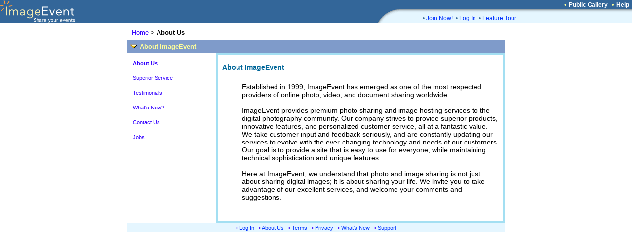

--- FILE ---
content_type: text/html; charset=UTF-8
request_url: https://imageevent.com/about.jsp;jsessionid=4zn8174092.eagle?x=a
body_size: 8843
content:

<html><head><meta name="Author" content="ImageEvent"><meta name="Keywords" content="auction image hosting,pdf,create photo album,RAW image format,children,digital image,digital photo,digital photo processing,family photo album,gallery,indexing,images,image catalog,image gallery,image hosting,invitations,image online,imagevent,photo storage,jpeg,jpg,kids,online photo,online photo hosting,online photo service,online photo sharing,order prints,password protect,photo album,photo album online,photo album page,photo album web site,photo album wedding,photo gallery,photo hosting,photos,photo sharing,photo storage,photography,pictures,picture album,picture hosting,picture gallery,pics,sharing,share,thumbnail,thumbnail gallery,upload,upload picture,web album,wedding,zoom"><meta name="Description" content="Easily upload images, videos, and documents to create online photo albums and streaming video albums."><meta name="title" content="ImageEvent- Share your events"><meta name="viewport" content="width=765, initial-scale=1, shrink-to-fit=yes">
<meta name="robots" content="index,archive,follow">
<link rel="shortcut icon" href="https://static.imageevent.com/fimages/images/favicon.ico">

<link rel="stylesheet" type="text/css" href="https://static.imageevent.com/styles/style7.css">

<title>About Us</title>
</script>
</head>
<script language="JavaScript">
<!--
function popup(url, width, height, resize, scroll) {
        var opts = "toolbar=no,status=no,location=no,menubar=no,resizable="+resize+",height="+height+",width="+width+",scrollbars="+scroll;
	p = window.open(url, width+height, opts); p.focus(); p.document.close();
}
//-->
</script>

<body leftmargin="0" topmargin="0" marginwidth="0" marginheight="0" rightmargin="0" bgcolor="#ffffff" text="#000000" link="#3300FF" vlink="#6600ff" alink="#33CCFF">

<center>

<table width=100% border=0 cellpadding=0 cellspacing=0><tr><td width=100% rowspan=3 bgcolor=336699><a href="https://imageevent.com/"><img border=0 src=https://static.imageevent.com/fimages/he7/a_01.gif width=243 height=47></a></td><td bgcolor=336699 height=19 width=58><span class=hesmalltext>&nbsp;</span></td><td nowrap bgcolor=336699 height=19><span class=hesmalltext>&nbsp;</span></td><td bgcolor=336699 height=19 align=right><span class="otext">&nbsp;&nbsp;&#149;&nbsp;</span><a href="https://imageevent.com/publicgallery;jsessionid=ib91f3lw21.eagle" class=helsmalltext><b>Public Gallery</b></a><script language=javascript><!-- 
function goguest(x){window.open('https://imageevent.com/cview.jsp?&qw=&qs=x%3Da&vw='+x, '_prices', 'status=no,toolbar=no,scrollbars=yes,resizable=yes,width=350,height=170');}
//--></script><span class="otext">&nbsp;&nbsp;&#149;&nbsp;</span><a href="/support.jsp;jsessionid=ib91f3lw21.eagle" class=helsmalltext><b>Help</b></a><span class=hesmalltext>&nbsp;&nbsp;</span></td></tr><tr><td rowspan=2 valign=bottom bgcolor=336699><img src=https://static.imageevent.com/fimages/he7/c_03.gif width=58 height=28></td><td width=464 valign=top bgcolor=E5F6FF height=8 colspan=2><img src=https://static.imageevent.com/fimages/he6/d_04.gif width=464 height=8></td></tr><tr bgcolor=E5F6FF><td colspan=2 height=20 width=464><dd><span class="ctext">&#149;&nbsp;</span><a href="https://imageevent.com/signup.jsp;jsessionid=ib91f3lw21.eagle" class="lmntext">Join Now!</a><span class="ctext">&nbsp;&nbsp;&#149;&nbsp;</span><a href="https://imageevent.com/login.jsp;jsessionid=ib91f3lw21.eagle" class="lmntext">Log In</a><span class="ctext">&nbsp;&nbsp;&#149;&nbsp;</span><a href="https://imageevent.com/featuretour.jsp;jsessionid=ib91f3lw21.eagle" class="lmntext">Feature Tour</a></td></tr></table>


  <center>
    <table border="0" cellpadding="0" cellspacing="0" width="765">
      <tr><td colspan="3"><span class="verysmalltext">&nbsp;</span></td></tr>
      <tr>
      	<td valign="bottom" colspan="3">&nbsp;<img src="https://static.imageevent.com/images/blank.gif" width="5" height="24" align="middle" border="0"><a class="text" href="/;jsessionid=ib91f3lw21.eagle">Home</a><span class="text"> &gt; <b>About Us</b></span></td>
      </tr>
      <tr>
      	<td height="25" colspan="3"  bgcolor="7F9BCA">
	  <b><img src="https://static.imageevent.com/images/downarrow.gif" width="13" height="9" align="bottom" border="0" hspace="6"><span class="hetext">About ImageEvent</span></b>
      	</td>
      </tr>
      <tr>
	<td valign="top" width="175">
          <table border="0" width="97%"><tr>
	      <td valign="top" width="1%">
		<img src="https://static.imageevent.com/images/blank.gif" width="4" height="22" align="bottom" border="0">
		<a href="/about.jsp;jsessionid=ib91f3lw21.eagle?x=a" class="smallwordtext"><b>About Us</b></a>
	      </td>
	    </tr><tr>
	      <td valign="top" width="1%">
		<img src="https://static.imageevent.com/images/blank.gif" width="4" height="22" align="bottom" border="0">
		<a href="/about.jsp;jsessionid=ib91f3lw21.eagle?x=s" class="smallwordtext">Superior Service</a>
	      </td>
	    </tr><tr>
	      <td valign="top" width="1%">
		<img src="https://static.imageevent.com/images/blank.gif" width="4" height="22" align="bottom" border="0">
		<a href="/about.jsp;jsessionid=ib91f3lw21.eagle?x=t" class="smallwordtext">Testimonials</a>
	      </td>
	    </tr><tr>
	      <td valign="top" width="1%">
		<img src="https://static.imageevent.com/images/blank.gif" width="4" height="22" align="bottom" border="0">
		<a href="/about.jsp;jsessionid=ib91f3lw21.eagle?x=n" class="smallwordtext">What's New?</a>
	      </td>
	    </tr><tr>
	      <td valign="top" width="1%">
		<img src="https://static.imageevent.com/images/blank.gif" width="4" height="22" align="bottom" border="0">
		<a href="/about.jsp;jsessionid=ib91f3lw21.eagle?x=c" class="smallwordtext">Contact Us</a>
	      </td>
	    </tr><tr>
	      <td valign="top" width="1%">
		<img src="https://static.imageevent.com/images/blank.gif" width="4" height="22" align="bottom" border="0">
		<a href="/about.jsp;jsessionid=ib91f3lw21.eagle?x=j" class="smallwordtext">Jobs</a>
	      </td>
	    </tr>
	  </table>
	</td>
	<td width="4">&nbsp;</td>
	<td valign="top">
	  <table border="0" cellpadding="0" cellspacing="0" width="100%">
	    <tbody>
	      <tr>
	      	<td colspan="2" bgcolor="#a3dff2">
		  <table border="0" cellpadding="4" cellspacing="0" width="100%">
		    <tbody>
		      <tr>
			<td width="100%" bgcolor="#a3dff2">
			  <table border="0" cellpadding="5" cellspacing="0" width="100%" height="200" bgcolor="white">
			    <td width="555" valign="top">
			      <span class="text"><table border="0" cellpadding="4" cellspacing="0" width="100%">
<tr><td>
<tr><td colspan="1"><span class="header2"><b>About ImageEvent</b></span><br></td></tr>
<tr><td>
<span class="textl"><br><dd>Established in 1999, ImageEvent has emerged as one of the most respected providers of online photo, video, and document sharing worldwide.<br>
<br>
<dd>ImageEvent provides premium photo sharing and image hosting services to the digital photography community.  Our company strives to provide superior products, innovative features, and personalized customer service, all at a fantastic value.  We take customer input and feedback seriously, and are constantly updating our services to evolve with the ever-changing technology and needs of our customers.  Our goal is to provide a site that is easy to use for everyone, while maintaining technical sophistication and unique features.  <br>
<br>
<dd>Here at ImageEvent, we understand that photo and image sharing is not just about sharing digital images; it is about sharing your life.  We invite you to take advantage of our excellent services, and welcome your comments and suggestions.<br>
<br> <br>
</span></td></tr></table>

			   </td>
			  </table>
			</td>
		      </tr>
		    </tbody>
		  </table>
		</td>
	      </tr>
	    </tbody>
	  </table>
	</td>
      </tr>
    </table>
<table border="0" bgcolor="#E5F6FF" width="765"><tr><td align="center">
<span class="lsmallwordtext">&#149; </span><a href="/login.jsp;jsessionid=ib91f3lw21.eagle" class="lsmallwordtext">Log In</a><span class="lsmallwordtext"> &nbsp;&nbsp;&#149; </span><a href="/about.jsp;jsessionid=ib91f3lw21.eagle" class="lsmallwordtext">About Us</a><span class="lsmallwordtext"> &nbsp;&nbsp;&#149; </span><a href="/terms.jsp;jsessionid=ib91f3lw21.eagle" class="lsmallwordtext">Terms</a><span class="lsmallwordtext"> &nbsp;&nbsp;&#149; </span><a href="/privacy.jsp;jsessionid=ib91f3lw21.eagle" class="lsmallwordtext">Privacy</a><span class="lsmallwordtext"> &nbsp;&nbsp;&#149; </span><a class="lsmallwordtext" href="/whatsnewdetailed.jsp;jsessionid=ib91f3lw21.eagle">What's New</a><span class="lsmallwordtext"> &nbsp;&nbsp;&#149; </span><a class="lsmallwordtext" href="/support.jsp;jsessionid=ib91f3lw21.eagle">Support</a>
</td></tr></table>

  </center>
</body>
</html>

